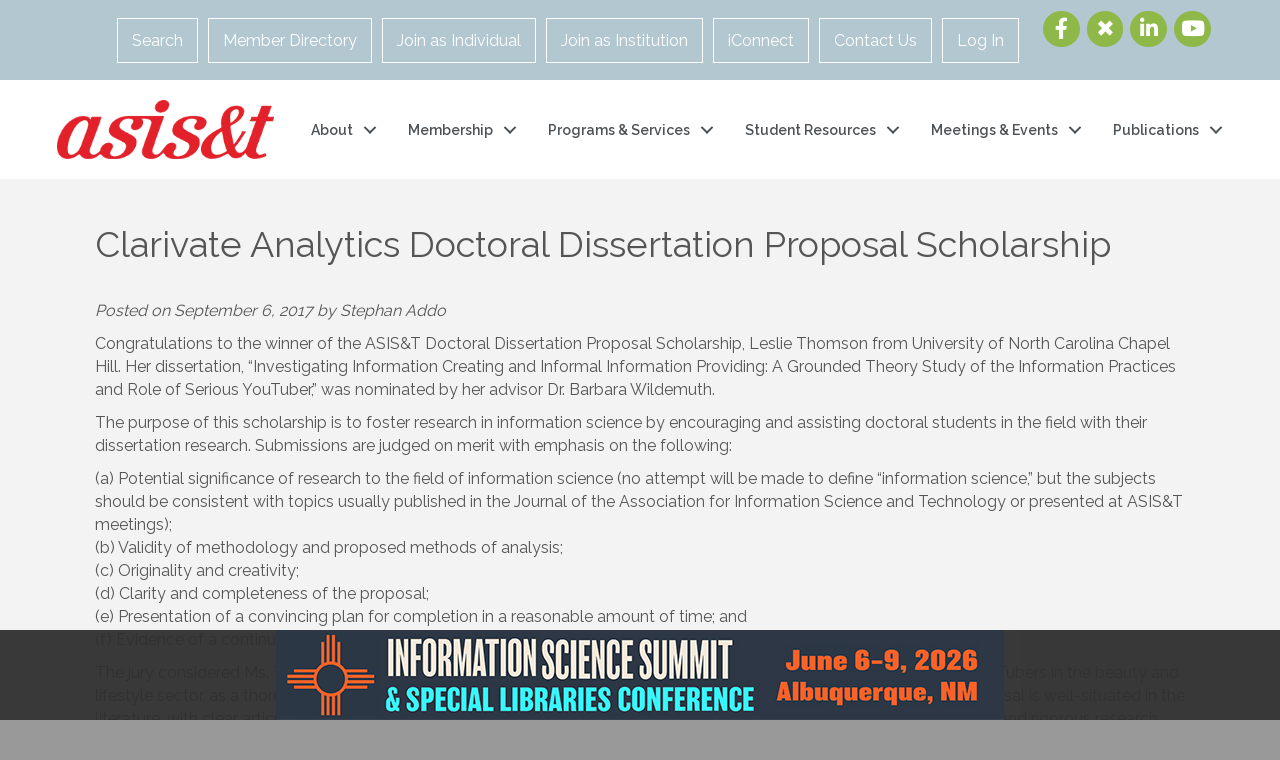

--- FILE ---
content_type: application/javascript; charset=utf-8
request_url: https://e-4466.adzerk.net/ados?t=1768871806806&request=%7B%22Placements%22%3A%5B%7B%22A%22%3A4466%2C%22S%22%3A1307637%2C%22D%22%3A%22mvLeaderboard%22%2C%22AT%22%3A4%2C%22Z%22%3A%5B335964%5D%7D%2C%7B%22A%22%3A4466%2C%22S%22%3A1307637%2C%22D%22%3A%22mvBox%22%2C%22AT%22%3A5%2C%22Z%22%3A%5B335965%5D%7D%5D%2C%22Keywords%22%3A%22undefined%22%2C%22Referrer%22%3A%22%22%2C%22IsAsync%22%3Atrue%7D
body_size: 1503
content:
var html__88230 = '\x3ca\x20href\x3d\x22https\x3a\x2f\x2fe\x2d4466\x2eadzerk\x2enet\x2fr\x3fe\[base64]\x26s\x3deFDqCkS5l_u9xmcPt7Woai2HKy8\x22\x20rel\x3d\x22nofollow\x22\x20target\x3d\x22_blank\x22\x20title\x3d\x22\x22\x3e\x3cimg\x20src\x3d\x22https\x3a\x2f\x2fs\x2ezkcdn\x2enet\x2fAdvertisers\x2f9a99bde5ed28491fb51cb34935eda09c\x2ejpg\x22\x20title\x3d\x22\x22\x20alt\x3d\x22\x22\x20border\x3d\x220\x22\x20width\x3d\x22728\x22\x20height\x3d\x2290\x22\x3e\x3c\x2fa\x3e';
var html_command__20577 = function() { azHtmlLoad('mvLeaderboard', html__88230); };
var pixel__58417 = 'https\x3a\x2f\x2fe\x2d4466\x2eadzerk\x2enet\x2fi\x2egif\x3fe\[base64]\x26s\x3d9DwWeJKaj6JwHNU3nF8uVq1VC78';
var pixel_command__59211 = function() { ados_writePixel('mvLeaderboard', pixel__58417); };
setTimeout(function() {
  azLoad('mvLeaderboard', html_command__20577);
  azLoad('mvLeaderboard', pixel_command__59211);
}, 100);
var html__90545 = '\x3ca\x20href\x3d\x22https\x3a\x2f\x2fe\x2d4466\x2eadzerk\x2enet\x2fr\x3fe\[base64]\x26s\x3dWW4efmtB1PB6c6l89N7AEY7Seds\x22\x20rel\x3d\x22nofollow\x22\x20target\x3d\x22_blank\x22\x20title\x3d\x22\x22\x3e\x3cimg\x20src\x3d\x22https\x3a\x2f\x2fs\x2ezkcdn\x2enet\x2fAdvertisers\x2f3995a800af014ecd8aef9a0782e115f9\x2ejpg\x22\x20title\x3d\x22\x22\x20alt\x3d\x22\x22\x20border\x3d\x220\x22\x20width\x3d\x22300\x22\x20height\x3d\x22250\x22\x3e\x3c\x2fa\x3e';
var html_command__46396 = function() { azHtmlLoad('mvBox', html__90545); };
var pixel__39871 = 'https\x3a\x2f\x2fe\x2d4466\x2eadzerk\x2enet\x2fi\x2egif\x3fe\[base64]\x26s\x3dLWIaRhOYrTZEI\x2dENlL666Eivs18';
var pixel_command__90511 = function() { ados_writePixel('mvBox', pixel__39871); };
setTimeout(function() {
  azLoad('mvBox', html_command__46396);
  azLoad('mvBox', pixel_command__90511);
}, 100);